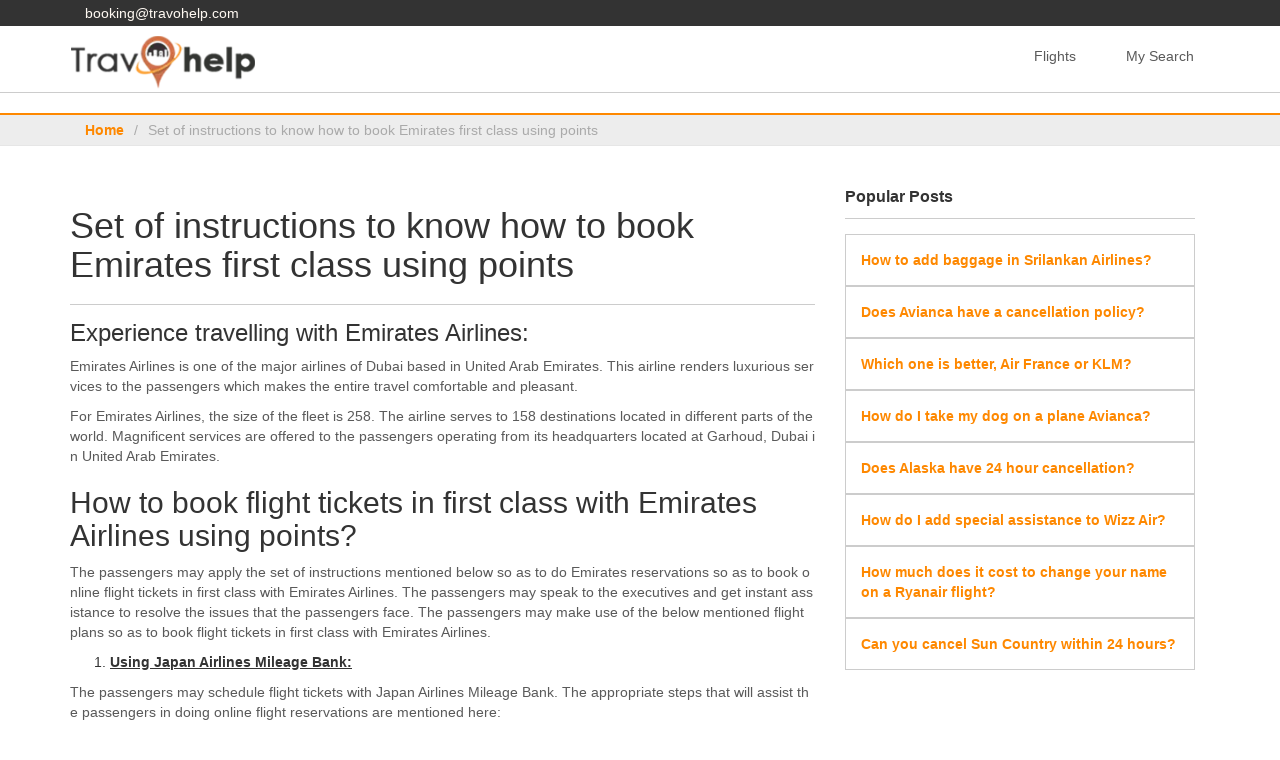

--- FILE ---
content_type: text/html;charset=ISO-8859-1
request_url: https://www.travohelp.com/blog/how-to-book-emirates-first-class-reservations-using-points
body_size: 28942
content:
<!DOCTYPE html>
<html lang="en">
 <head>
<meta charset="utf-8"/>
<meta http-equiv="X-UA-Compatible" content="IE=edge">
<title> How to book Emirates first class using points? Emirates Reservations</title>
<meta name="description" content="Check out instruction given here for how to book Emirates first class using points,Emirates airlines reservations,cheapest way to book flights follow here procedure given here via Travohelp">
<meta name="keywords" content="How to book Emirates first class using points, Emirates points, how to book Emirates first class suite, cheapest way to book Emirates flights, Emirates award chart" />
<link rel="canonical" href="https://www.travohelp.com/blog/how-to-book-emirates-first-class-reservations-using-points">
<link rel="alternate" href="https://www.travohelp.com/blog/how-to-book-emirates-first-class-reservations-using-points">

<link rel="stylesheet" href="/resources/css/boot.css"/>
<link rel="stylesheet" href="https://stackpath.bootstrapcdn.com/font-awesome/4.7.0/css/font-awesome.min.css"/>
<meta name="viewport" content="width=device-width,initial-scale=1"/>
<meta name="theme-color" content="#02365e"/>
<link href="https://fonts.googleapis.com/css?family=Fredoka+One|Roboto" rel="stylesheet">
<meta charset="UTF-8">
 <link rel="icon" href="/resources/images/favicon.png" type="image/ico" sizes="16x16">
<link rel="stylesheet" href="//code.jquery.com/ui/1.12.1/themes/base/jquery-ui.css">

<style type="text/css">
.blginrDetalLpart{padding-left:0}.banner_grey{margin-top:93px}@media (max-width:991px){.banner_grey{margin-top:88px}}@media (max-width:767px){.banner_grey{margin-top:0}.blginrDetal{position:relative;padding:0}.blginrDetalLpart{padding:0}}
@media screen and (max-width:767px) {
    .table-responsive {
        min-height: .01%;
        overflow-x: auto;
    }
    .table {
        width: 100%;
        max-width: 100%;
        margin-bottom: 20px;
    }
    ul.customer_reviews>li.review_text>ul>li.image {
        width: 80px!important;
        float: none;
        margin: 0 auto;
        text-align: center;
    }
    ul.customer_reviews>li.review_text>ul>li.text {
        width: 100%!important;
        margin-bottom: 20px!important;
        text-align: center;
        display: flex;
        flex-direction: column;
        align-items: center;
        justify-content: center;
        margin-top: 20px;
    }
    ul.customer_reviews>li.review_text>ul>li.text>ul>li.text {
        text-align: center!important;
        margin-top: 5px;
    }
    ul.customer_reviews ul.name_date_star {
        display: flex;
        flex-direction: column;
        text-align: center;
        justify-content: center;
    }
    ul.customer_reviews>li.review_text>ul>li.text>ul>li>ul.name_date_star>li {
        width: 100%!important;
    }
}


</style>

</head>
<body>
	<!--=============================Header=========================-->
	<div class="top-header">
    <div class="container">
        
        <div class="col-sm-6 col-md-6 col-lg-6 hidden-xs">
           <span><i class="fa fa-envelop"></i><a href="mailto:booking@travohelp.com" style=" color: #fff; " id="emailclick">booking@travohelp.com</a></span>
        </div>

       </div>

</div>
<div class="result-header">
		<div class="container">
            
            <div class="">
            
            
            
<nav class="navbar rsv_deal_navprt" style="margin-bottom:0;">
  <div class="container-fluid">
    <!-- Brand and toggle get grouped for better mobile display -->
    <div class="navbar-header">
      <a class="navbar-brand" style="padding:0;" href="/"><img src="/resources/images/logo.webp" alt="Travohelp" width="209" height="60"></a>
    </div>

    <!-- Collect the nav links, forms, and other content for toggling -->
    <div class="collapse navbar-collapse" id="bs-example-navbar-collapse-1">
      <ul class="nav navbar-nav navbar-right">
        <li><a href="/flights">Flights</a></li>
        <li class="mysearch_nav">
        	 <a href="javascript:;" id="mysearches_open_drp">My Search <span id="s_count" class="badge"></span></a>
	            <span id='jqxMenu' class="mysearch_drop"><img src="/resources/images/arrow-up.png" class="mysearch_arrowup" alt="Arrow"/>
	            </span>
            
        </li>
        </ul>
    </div><!-- /.navbar-collapse -->
   </div><!-- /.container-fluid -->
</nav>            
            
			</div>

		</div>	


</div>
<br />
    <!--===========================Header End===============================-->

<div class="banner_grey">
    <div class="container">
        <div class="row">
            <div class="col-xs-12 col-sm-12 col-md-12 col-lg-12">
                <ul>
                    <li><a href="/">Home</a></li>
                    <li>/</li>
                    <li>Set of instructions to know how to book Emirates first class using points</li>
                </ul>
            </div><!--col-xs-12 col-sm-12 col-md-12 col-lg-12-->
        </div><!--row-->
    </div><!--container-->
</div><!--banner_grey-->

<div class="blog_page_inner">
    <div class="container" style="position:relative;">
	<div class="row">
        <div class="col-xs-12 col-sm-12 col-md-8 col-lg-8 blginrDetalLpart">
        	<div class="col-xs-12" style="padding:0">
		        <h1>Set of instructions to know how to book Emirates first class using points</h1>
		    </div>
            <div class="post_head"> <!-- 21/05/2019 --></div><!--post_head-->
            <!--<img class="post_image" src="/resources/images/blog/" />-->
             <h3>Experience travelling with Emirates Airlines:</h3>
<p>Emirates Airlines is one of the major airlines of Dubai based in United Arab Emirates. This airline renders luxurious services to the passengers which makes the entire travel comfortable and pleasant.</p>
<p>For Emirates Airlines, the size of the fleet is 258. The airline serves to 158 destinations located in different parts of the world. Magnificent services are offered to the passengers operating from its headquarters located at Garhoud, Dubai in United Arab Emirates.</p>
<h2>How to book flight tickets in first class with Emirates Airlines using points?</h2>
<p>The passengers may apply the set of instructions mentioned below so as to do <a href="https://www.travohelp.com/flights/emirates-airline-ek" target="_blank">Emirates reservations</a> so as to book online flight tickets in first class with Emirates Airlines. The passengers may speak to the executives and get instant assistance to resolve the issues that the passengers face. The passengers may make use of the below mentioned flight plans so as to book flight tickets in first class with Emirates Airlines.</p>
<ol>
<li><strong><u>Using Japan Airlines Mileage Bank:</u></strong></li>
</ol>
<p>The passengers may schedule flight tickets with Japan Airlines Mileage Bank. The appropriate steps that will assist the passengers in doing online flight reservations are mentioned here:</p>
<ul>
<li>The passengers need to go to JAL&rsquo;s website.</li>
<li>Then, the passengers are required to search for the desired route to which the passengers wish to travel.</li>
<li>The travellers need to select their desired flight</li>
<li>At last, the passengers need to pay the necessary taxes/fees and this complete the booking of the flight tickets with Emirates Airlines.</li>
</ul>
<ol start="2">
<li><strong><u> Using Alaska Airlines Mileage Plan:</u></strong></li>
</ol>
<p>By using Alaska Airlines Mileage Plan, the passengers will be able to do <strong>Emirates Airlines Reservations </strong>so as to book the flight tickets.</p>
<ul>
<li>The passengers need to go to the Alaska&rsquo;s website.</li>
<li>Then, the passengers need to search for their desired route and then the passengers need to make sure that the passengers have selected &nbsp;&ldquo;Use Miles&rdquo; option.</li>
<li>The passengers need to select their desired flight and then click on the &ldquo;Add To Cart&rdquo; option.</li>
<li>The travellers need to log in to the Alaska Mileage Plan account.</li>
<li>Finally, the passengers need to pay the necessary taxes/fees and then complete the Emirates booking of the flight tickets.</li>
</ul>
<ol start="3">
<li><strong><u> By using Emirates Skywards:</u></strong></li>
</ol>
<p>By making use of Emirates Skywards, the passengers will be able to book flight tickets with Emirates Airlines. The procedure to do the same is explained here:</p>
<ul>
<li>The passengers need to visit Emirates Airlines website.</li>
<li>Then, the passengers need to log in to the Skywards account.</li>
<li>Once, the passengers have logged in, then the passengers need to search for the flights and then pay using miles.</li>
</ul><!--============================review==================================-->
                        <style>
    ul.customer_reviews{width:100%;float:left;padding:15px!important;margin:30px 0;border:1px solid #ccc}div.blog-inner-box2 ul.customer_reviews li,ul.customer_reviews li{float:left;list-style:none!important;padding-left:0!important}ul.customer_reviews>li.heading{width:100%;border-bottom:1px solid #ccc;padding-bottom:15px;font-size:24px;font-weight:700;color:#333;margin-bottom:15px}div.blog-inner-box2 ul.customer_reviews li ul,ul.customer_reviews li ul{width:100%;float:left;margin:0;padding:0!important}ul.customer_reviews>li.review_text>ul>li.image{width:13%}ul.customer_reviews>li.review_text>ul>li.text{width:87%;margin-bottom:40px}ul.customer_reviews>li.review_text>ul>li.text>ul>li.text{text-align:justify;margin-top:5px}.ui-datepicker-multi-2 .ui-datepicker-group,div.hotel_header div.hotel_header_bottom ul.hotel_header_bottom_list>li.first,div.hotel_header div.hotel_header_top ul.hotel_header_top_list>li.first,ul.customer_reviews>li.review_text>ul>li.text>ul>li>ul.name_date_star>li{width:50%}.contact-us-page .c-details p,ul.customer_reviews>li.review_text>ul>li.text>ul>li>ul.name_date_star>li strong{font-size:18px}ul.customer_reviews>li.review_text>ul>li.text>ul>li>ul.name_date_star>li div.star_select span{font-size:20px;color:#cf7046}ul.customer_reviews>li.leave_comment{width:100%;font-size:18px;font-weight:700;margin-top:0}ul.customer_reviews>li.sub_heading{width:100%;font-size:12px}ul.customer_reviews .rating{border:none;width:auto;float:left;margin:10px 0}ul.customer_reviews .rating>label:before{margin:5px;font-size:30px;font-family:FontAwesome;display:inline-block;content:"\f005"}form.form_review>ul.review_form>li .rating>.half:before,ul.customer_reviews .rating>.half:before{content:"\f089";position:absolute}ul.customer_reviews .rating>label{color:#ddd;float:right}ul.customer_reviews .rating:not(:checked)>label:hover,ul.customer_reviews .rating:not(:checked)>label:hover~label,ul.customer_reviews .rating>input:checked~label{color:#cf7046;cursor:pointer}ul.customer_reviews .rating>input:checked+label:hover,ul.customer_reviews .rating>input:checked~label:hover,ul.customer_reviews .rating>input:checked~label:hover~label,ul.customer_reviews .rating>label:hover~input:checked~label{color:#ccc}ul.customer_reviews>li.name{width:50%;padding-right:15px;margin-bottom:15px}ul.customer_reviews>li.email{width:50%;padding-left:15px!important;margin-bottom:15px}ul.customer_reviews>li .input_area{width:100%;float:left;height:37px;padding:0 10px;border:1px solid #ccc;transition:.3s linear;-webkit-transition:.3s linear;-moz-transition:.3s linear}ul.customer_reviews>li.textarea{width:100%;margin-bottom:15px}ul.customer_reviews>li.textarea .textarea_area{width:100%;float:left;height:100px;resize:none;padding:0 10px;border:1px solid #ccc;transition:.3s linear;-webkit-transition:.3s linear;-moz-transition:.3s linear}ul.customer_reviews>li .input_area:focus,ul.customer_reviews>li .textarea_area:focus{border:1px solid #333;outline:0}ul.customer_reviews>li .input_area::placeholder,ul.customer_reviews>li.textarea .textarea_area::placeholder{color:#ccc;opacity:1}ul.customer_reviews>li .input_area:-ms-input-placeholder,ul.customer_reviews>li.textarea .textarea_area:-ms-input-placeholder{color:#ccc}ul.customer_reviews>li .input_area::-ms-input-placeholder,ul.customer_reviews>li.textarea .textarea_area::-ms-input-placeholder{color:#ccc}ul.customer_reviews>li.submit_button button{width:auto;float:left;padding:5px 15px;border:none;background:#cf7046;color:#fff;transition:.3s linear;-webkit-transition:.3s linear;-moz-transition:.3s linear}#demo_traveller, #jqxMenu, #modifyS_rooms, #ui-datepicker-div .ui-datepicker-next, #ui-datepicker-div .ui-datepicker-prev, .ads-slide, .banner .search-engine .heading, .call-us-mob, .direct-flight, .display-none, .filter, .flex-control-nav, .international-deals, .is__price__totel, .open-menu, .row-airline, .search-en #status label .fa-check, .tg, .trvD_hotel_dateP>li>label, .why-us, form.form_review>ul.review_form>li .rating>input, ul.customer_reviews .rating>input {
    display: none;}#ui-datepicker-div>div, #ui-datepicker-div>div>table, .ads-main #main img, .ads-slide .slider, .ads-slide .slider ul li img, .airline-matrix .matrix_slider_main, .fare_detail_airfare .airline-image img, .search-en .row-two .col-one, .trpt_submit_search_ a, div.hotel_booking_payment_area div.hotel_booking_fares ul.hotel_slider_text>li.full_width, div.hotel_booking_payment_area div.hotel_booking_fares ul.hotel_slider_text>li.full_width>ul.map_detail>li.detail, div.left_bar_right_bar_area ul.left_bar_box>li.full>ul>li.left, div.result_page_loading div.result_page_loading_center_area div.result_page_loading_center_content a.result_page_loading_center_content_logo img, form.form_review>ul.review_form>li.third, ul.blogs_area>li>ul>li:nth-child(odd) img, ul.customer_reviews>li.review_text, ul.customer_reviews>li.review_text>ul>li.text>ul>li, ul.customer_reviews>li.review_text>ul>li.text>ul>li>ul.name_date_star>li>ul>li, ul.customer_reviews>li.star_rating_select, ul.customer_reviews>li.submit_button, ul.image_area>a>li>img {
    width: 100%;
}
</style>

 <form action="saveReview" method="post" id="reviewForm" name="reviewForm">
<ul class="customer_reviews">
                <li class="heading">Customer Reviews</li>
                <li class="review_text">
                    <ul>
                        
						  </ul>
                </li>
			
                <li class="leave_comment">Leave a comment</li>
                <li class="sub_heading">Your email address will not be published.</li>
                <li class="star_rating_select">
                    <fieldset class="rating">
                        <input type="radio" id="star5" name="reviewRating" value="5" /><label class = "full" for="star5" title="Awesome - 5 stars"></label>
                        <input type="radio" id="star4half" name="reviewRating" value="4.5" /><label class="half" for="star4half" title="Pretty good - 4.5 stars"></label>
                        <input type="radio" id="star4" name="reviewRating" value="4" /><label class = "full" for="star4" title="Pretty good - 4 stars"></label>
                        <input type="radio" id="star3half" name="reviewRating" value="3.5" /><label class="half" for="star3half" title="Meh - 3.5 stars"></label>
                        <input type="radio" id="star3" name="reviewRating" value="3" /><label class = "full" for="star3" title="Meh - 3 stars"></label>
                        <input type="radio" id="star2half" name="reviewRating" value="2.5" /><label class="half" for="star2half" title="Kinda bad - 2.5 stars"></label>
                        <input type="radio" id="star2" name="reviewRating" value="2" /><label class = "full" for="star2" title="Kinda bad - 2 stars"></label>
                        <input type="radio" id="star1half" name="reviewRating" value="1.5" /><label class="half" for="star1half" title="Meh - 1.5 stars"></label>
                        <input type="radio" id="star1" name="reviewRating" value="1" /><label class = "full" for="star1" title="Sucks big time - 1 star"></label>
                        <input type="radio" id="starhalf" name="reviewRating" value="0.5" /><label class="half" for="starhalf" title="Sucks big time - 0.5 stars"></label>
                    </fieldset>
                </li>
                <li class="name">
                    <input type="text" name="userName" id="userName" class="input_area " placeholder="Your Name" />
                </li>
                <li class="email">
                    <input type="text" name="userEmail" id="userEmail" class="input_area " placeholder="Your Email" />
                </li> 
                <li class="textarea">
                    <textarea class="textarea_area " id="reviewMessage" name="reviewMessage" placeholder="Write your comment here"></textarea>
                </li>
                <li class="submit_button">
                   <input type="hidden" value="" name="reviewUrl" id="reviewUrl"/>
					<button type="submit">Submit</button>
                </li>
               
				
		
            </ul>
             </form>
			 <div id="resultContainer" style="display:none;">
                  Thank you for submitting review.
              </div>
	
<script type="text/javascript">
$(function(){var e=$(location).attr("href").replace(/\/+$/,""),r=e.split("/"),a=r[r.length-1];$("#reviewUrl").val(a),$("button[type=submit]").click(function(e){return e.preventDefault(),""==$("#userName").val()?(alert("Please enter your Name."),!1):""==$("#userEmail").val()?(alert("Please enter your Email."),!1):""==$("#reviewMessage").val()?(alert("Please enter your Message."),!1):void $.post({url:"/reviewForm",data:$("form[name=reviewForm]").serialize(),success:function(e){$("#resultContainer").show(),e.validated?($("#resultContainer pre code").text(JSON.stringify(e.employee)),$("#resultContainer").show()):$.each(e.errorMessages,function(e,r){$("input[name="+e+"]").after('<span class="error">'+r+"</span>")})}})})});
</script><!--============================review End==============================-->
        </div><!--col-xs-12 col-sm-12 col-md-8 col-lg-8-->
        <div class="col-xs-12 col-sm-12 col-md-4 col-lg-4 blginrDetal">
             <div class="post_head"><strong>Popular Posts</strong></div><!--post_head-->
			 <div class="popular_posts">
                <ul>
                    <li>
                       <!-- <img src="/resources/images/blog/" />-->
                        <a href="/blog/how-to-add-baggage-in-srilankan-airlines">How to add baggage in Srilankan Airlines?</a>
                    </li>
                    <li class="border_bottom"> <!-- 07/03/2024 --> </li></li>
					
                </ul>
               
            </div><!--popular_posts-->
			<div class="popular_posts">
                <ul>
                    <li>
                       <!-- <img src="/resources/images/blog/" />-->
                        <a href="/blog/does-avianca-have-a-cancellation-policy">Does Avianca have a cancellation policy?</a>
                    </li>
                    <li class="border_bottom"> <!-- 16/02/2024 --> </li></li>
					
                </ul>
               
            </div><!--popular_posts-->
			<div class="popular_posts">
                <ul>
                    <li>
                       <!-- <img src="/resources/images/blog/" />-->
                        <a href="/blog/which-one-is-better-air-france-or-klm">Which one is better, Air France or KLM?</a>
                    </li>
                    <li class="border_bottom"> <!-- 14/02/2024 --> </li></li>
					
                </ul>
               
            </div><!--popular_posts-->
			<div class="popular_posts">
                <ul>
                    <li>
                       <!-- <img src="/resources/images/blog/" />-->
                        <a href="/blog/how-do-i-take-my-dog-on-a-plane-with-avianca">How do I take my dog on a plane Avianca?</a>
                    </li>
                    <li class="border_bottom"> <!-- 02/02/2024 --> </li></li>
					
                </ul>
               
            </div><!--popular_posts-->
			<div class="popular_posts">
                <ul>
                    <li>
                       <!-- <img src="/resources/images/blog/" />-->
                        <a href="/blog/does-alaska-airlines-have-a-24-hour-cancellation">Does Alaska have 24 hour cancellation?</a>
                    </li>
                    <li class="border_bottom"> <!-- 10/01/2024 --> </li></li>
					
                </ul>
               
            </div><!--popular_posts-->
			<div class="popular_posts">
                <ul>
                    <li>
                       <!-- <img src="/resources/images/blog/" />-->
                        <a href="/blog/how-do-i-add-special-assistance-to-wizz-air">How do I add special assistance to Wizz Air?</a>
                    </li>
                    <li class="border_bottom"> <!-- 05/01/2024 --> </li></li>
					
                </ul>
               
            </div><!--popular_posts-->
			<div class="popular_posts">
                <ul>
                    <li>
                       <!-- <img src="/resources/images/blog/" />-->
                        <a href="/blog/how-much-does-it-cost-to-change-your-name-on-a-ryanair-flight">How much does it cost to change your name on a Ryanair flight?</a>
                    </li>
                    <li class="border_bottom"> <!-- 04/01/2024 --> </li></li>
					
                </ul>
               
            </div><!--popular_posts-->
			<div class="popular_posts">
                <ul>
                    <li>
                       <!-- <img src="/resources/images/blog/" />-->
                        <a href="/blog/can-you-cancel-sun-country-flight-within-24-hours">Can you cancel Sun Country within 24 hours?</a>
                    </li>
                    <li class="border_bottom"> <!-- 29/12/2023 --> </li></li>
					
                </ul>
               
            </div><!--popular_posts-->
			</div><!--col-xs-12 col-sm-12 col-md-4 col-lg-4-->
        <script src="https://cdnjs.cloudflare.com/ajax/libs/jquery/1.12.4/jquery.min.js" integrity="sha512-jGsMH83oKe9asCpkOVkBnUrDDTp8wl+adkB2D+//JtlxO4SrLoJdhbOysIFQJloQFD+C4Fl1rMsQZF76JjV0eQ==" crossorigin="anonymous" referrerpolicy="no-referrer"></script>
<div class="col-md-12 col-sm-12 col-12 reviewss">

</div>

	</div><!--row-->
</div><!--container-->
</div><!--blog_page_inner-->



	<!--=============================footer=================================-->
	<footer>
    
	<div class="theme-footer hidden-xs" id="mainFooter">
      <div class="container _ph-mob-0">
        <div class="row row-eq-height row-mob-full" data-gutter="60">
          
          <div class="col-md-9 col-80 hidden-xs hidden-xs-home">
            <div class="row">
              <div class="col-md-4 col-25">
                <div class="theme-footer-section theme-footer-">
                  <span class="theme-footer-section-title">Links</span>
                  <ul class="theme-footer-section-list">
                       <li><a href="/blog">Blogs</a></li>
                       <li><a href="/cheap-flights">Cheap Flights</a></li>
                      <li><a href="/flights">Flights</a></li>
                       <li><a href="/hotels">Hotels</a></li>
                      <li><a href="/site-map">Sitemap</a></li>
                       <li><a href="/travel-agent-online">Travel Agent</a></li>
                      <li><a href="/news">News</a></li>
                      <li><a href="/article">Articles</a></li>
                      <li><a href="/es/articulos">Articulos</a></li>
                  </ul>
                </div>
              </div>
              <div class="col-md-4 col-25">
                <div class="theme-footer-section theme-footer-">
                  <span class="theme-footer-section-title">Who we are</span>
                  <ul class="theme-footer-section-list">
                      <li><a href="/faq">FAQ</a></li>
                      <li><a href="/terms">Terms & Conditions</a></li>
                      <li><a href="/privacy">Privacy Policy</a></li>
                      <li><a href="/refund-and-cancellation">Refund & Cancellation</a></li>
                     
                  </ul>
                </div>
              </div>

              <div class="col-md-4 col-25 foo_custo_care_">
            <div class="theme-footer-section theme-footer-">
                <span class="theme-footer-section-title">Customer Care</span>
                <ul class="theme-footer-section-list">
                 <li><a href="/contact-us">Contact Us</a></li>
                  <li><a href="https://www.facebook.com/travohelp" style="display:inline-block;margin-right:5px;" title="Facebook" target="_blank"><i class="fa fa-facebook"></i></a>
                  <a style="display:inline-block;margin-right:5px;" href="https://twitter.com/travohelp" title="Twitter" target="_blank"><i class="fa fa-twitter"></i></a>
                  <a style="display:inline-block;margin-right:5px;" href="https://www.instagram.com/travohelp/" title="instagram" target="_blank"><i class="fa fa-instagram"></i></a>
                  <a style="display:inline-block;margin-right:5px;" href="https://www.pinterest.com/travohelp/" title="Pinterest" target="_blank"><i class="fa fa-pinterest"></i></a>
                  <a style="display:inline-block;" href="https://www.youtube.com/channel/UCjaP1IfFsskSuIHp-BrxL-Q" title="Pinterest" target="_blank"><i class="fa fa-youtube"></i></a></li> 
                </ul>
                  
            </div>
          </div>
            </div>
          </div>
          <div class="col-md-3 col-20 hidden-xs hidden-xs-home" style=" padding: 0;   ">
            <div class="theme-footer-section theme-footer-">

           
                  <!-- <span class="theme-footer-section-title">Connect with Travohelp</span> -->
               <a class="theme-footer-brand _mb-mob-30" href="/">
                <img src="/resources/images/logo.webp" alt="Travohelp" title="Image Title" width="209" height="60">
              </a>
              <div class="theme-footer-brand-text">
              <!--    <p class="footer-text">8115 Maple Lawn Blvd #350, Fulton, MD 20759, USA</p> -->
        <p class="footer-text">
          <a href="mailto:support@travohelp.com">
            <b style=" margin-right:5px;font-weight:normal;"><i class="fa fa-envelope"></i></b>booking@travohelp.com
          </a>
        </p>


<p class="footer-text">
          </p>
        <br />
    </div>
            </div>
          </div>
          
        </div>
      </div>

      
    </div>


    <div class="theme-logos-card text-center" style="background:#a0a0a0;">
    </div>

    <div class="theme-disclaimer" style="padding:15px 0 10px; text-align:center;   ">
    	<div class="container">
    		<div class="row">
    			<div class="col-md-12">

<p style="font-size:14px;text-align:left;"> <strong>Disclaimer:</strong> &nbsp; Travohelp solely acts as a travel agent, we make a bridge between travelers and the economic process of travel services regard flight tickets, hotels, and other travel services. We do not have or manage any kind of Travel Services. We don't state that we are airlines or are related to any airlines. The whole branding is trustworthy for expressive intention only and does not mean any relation with any airline or organization.That means the phone number is associated with Travohelp a travel agency, not with any other organization.
</p> 


    			</div>
    		</div>
    	</div>
    </div>

    <div class="theme-copyright">
      <div class="container">
        <div class="row">
          <div class="col-md-12">
            <p class="theme-copyright-text  text-center"> &copy; Copyright 2017-2023 <a href="/">www.travohelp.com</a> All right Reserved.</p>
          </div>
         
      </div>
    </div>

</div>
</footer>




   
    
<!--===========================footer End===============================-->
<script type="text/javascript">
$(function(){var e=$(location).attr("href").replace(/\/+$/,""),r=e.split("/"),a=r[r.length-1];$("#reviewUrl").val(a),$("button[type=submit]").click(function(e){return e.preventDefault(),""==$("#userName").val()?(alert("Please enter your Name."),!1):""==$("#userEmail").val()?(alert("Please enter your Email."),!1):""==$("#reviewMessage").val()?(alert("Please enter your Message."),!1):void $.post({url:"/reviewForm",data:$("form[name=reviewForm]").serialize(),success:function(e){$("#resultContainer").show(),e.validated?($("#resultContainer pre code").text(JSON.stringify(e.employee)),$("#resultContainer").show()):$.each(e.errorMessages,function(e,r){$("input[name="+e+"]").after('<span class="error">'+r+"</span>")})}})})});
</script>
<script>
$(document).ready(function(){$(".menu").click(function(){$(".open-menu").slideToggle("slow")}),$("#froCity, #toCity").val("")});
</script>

</body>

    </html>

--- FILE ---
content_type: text/css
request_url: https://www.travohelp.com/resources/css/boot.css
body_size: 14394
content:
hr,img{border:0}.nav>li,.nav>li>a,.navbar-brand>img,article,aside,details,figcaption,figure,footer,header,hgroup,main,menu,nav,section,summary{display:block}a,table{background-color:transparent}html{font-family:sans-serif;-webkit-text-size-adjust:100%;-ms-text-size-adjust:100%}#jqxMenu,.collapse,.corss_footer_mobile,[hidden],template{display:none}a{text-decoration:none}a:active,a:hover{outline:0}h1{margin:.67em 0}img{vertical-align:middle}button,input,optgroup,select,textarea{margin:0;font:inherit;color:inherit}button{overflow:visible}button,select{text-transform:none}button,html input[type=button],input[type=reset],input[type=submit]{-webkit-appearance:button;cursor:pointer}input{line-height:normal}table{border-spacing:0;border-collapse:collapse}td,th{padding:0}*,:after,:before{-webkit-box-sizing:border-box;-moz-box-sizing:border-box;box-sizing:border-box}html{font-size:10px;-webkit-tap-highlight-color:transparent}body{margin:0;font-family:"Helvetica Neue",Helvetica,Arial,sans-serif;font-size:14px;line-height:1.42857143;color:#333;background-color:#fff}button,input,select,textarea{font-family:inherit;font-size:inherit;line-height:inherit}a:focus,a:hover{color:#23527c;text-decoration:underline}.h1,.h2,.h3,.h4,.h5,.h6,h1,h2,h3,h4,h5,h6{font-family:inherit;font-weight:500;line-height:1.1;color:inherit}.h1,.h2,.h3,h1,h2,h3{margin-top:20px;margin-bottom:10px}.h4,.h5,.h6,h4,h5,h6{margin-top:10px;margin-bottom:10px}p{margin:0 0 10px}ol,ul{margin-top:0;margin-bottom:10px}ol ol,ol ul,ul ol,ul ul{margin-bottom:0}.h1,h1{font-size:36px}.h2,h2{font-size:30px}.h3,h3{font-size:24px}.h4,h4{font-size:18px}.h5,h5{font-size:14px}.h6,h6{font-size:12px}.AB_Habout_sec p,.AB_Hintro_cntnt p,.blog-inner-box2 p{font-size:16px;line-height:1.5}.col-lg-1,.col-lg-10,.col-lg-11,.col-lg-12,.col-lg-2,.col-lg-3,.col-lg-4,.col-lg-5,.col-lg-6,.col-lg-7,.col-lg-8,.col-lg-9,.col-md-1,.col-md-10,.col-md-11,.col-md-12,.col-md-2,.col-md-3,.col-md-4,.col-md-5,.col-md-6,.col-md-7,.col-md-8,.col-md-9,.col-sm-1,.col-sm-10,.col-sm-11,.col-sm-12,.col-sm-2,.col-sm-3,.col-sm-4,.col-sm-5,.col-sm-6,.col-sm-7,.col-sm-8,.col-sm-9,.col-xs-1,.col-xs-10,.col-xs-11,.col-xs-12,.col-xs-2,.col-xs-3,.col-xs-4,.col-xs-5,.col-xs-6,.col-xs-7,.col-xs-8,.col-xs-9{position:relative;min-height:1px;padding-right:15px;padding-left:15px}.col-xs-1,.col-xs-10,.col-xs-11,.col-xs-12,.col-xs-2,.col-xs-3,.col-xs-4,.col-xs-5,.col-xs-6,.col-xs-7,.col-xs-8,.col-xs-9{float:left}.col-xs-12{width:100%}.btn-group-vertical>.btn-group:after,.btn-group-vertical>.btn-group:before,.btn-toolbar:after,.btn-toolbar:before,.clearfix:after,.clearfix:before,.container-fluid:after,.container-fluid:before,.container:after,.container:before,.dl-horizontal dd:after,.dl-horizontal dd:before,.form-horizontal .form-group:after,.form-horizontal .form-group:before,.modal-footer:after,.modal-footer:before,.modal-header:after,.modal-header:before,.nav:after,.nav:before,.navbar-collapse:after,.navbar-collapse:before,.navbar-header:after,.navbar-header:before,.navbar:after,.navbar:before,.pager:after,.pager:before,.panel-body:after,.panel-body:before,.row:after,.row:before{display:table;content:" "}.btn-group-vertical>.btn-group:after,.btn-toolbar:after,.clearfix:after,.container-fluid:after,.container:after,.dl-horizontal dd:after,.form-horizontal .form-group:after,.modal-footer:after,.modal-header:after,.nav:after,.navbar-collapse:after,.navbar-header:after,.navbar:after,.pager:after,.panel-body:after,.row:after{clear:both}.container{padding-right:15px;padding-left:15px;margin-right:auto;margin-left:auto}@media (min-width:768px){.container{width:750px}.col-sm-1,.col-sm-10,.col-sm-11,.col-sm-12,.col-sm-2,.col-sm-3,.col-sm-4,.col-sm-5,.col-sm-6,.col-sm-7,.col-sm-8,.col-sm-9{float:left}.col-sm-12{width:100%}.navbar-collapse.collapse{display:block!important;height:auto!important;padding-bottom:0;overflow:visible!important}.col-sm-4{width:33.33333333%}.col-sm-6{width:50%}}@media (min-width:992px){.container{width:970px}.col-md-1,.col-md-10,.col-md-11,.col-md-12,.col-md-2,.col-md-3,.col-md-4,.col-md-5,.col-md-6,.col-md-7,.col-md-8,.col-md-9{float:left}.col-md-12{width:100%}.col-md-11{width:91.66666667%}.col-md-10{width:83.33333333%}.col-md-9{width:75%}.col-md-8{width:66.66666667%}.col-md-7{width:58.33333333%}.col-md-6,.col-sm-6{width:50%}.col-md-5{width:41.66666667%}.col-md-4{width:33.33333333%}.col-md-3{width:25%}.col-md-2{width:16.66666667%}.col-md-1{width:8.33333333%}.col-md-pull-12{right:100%}.col-md-pull-11{right:91.66666667%}.col-md-pull-10{right:83.33333333%}.col-md-pull-9{right:75%}.col-md-pull-8{right:66.66666667%}.col-md-pull-7{right:58.33333333%}.col-md-pull-6{right:50%}.col-md-pull-5{right:41.66666667%}.col-md-pull-4{right:33.33333333%}.col-md-pull-3{right:25%}.col-md-pull-2{right:16.66666667%}.col-md-pull-1{right:8.33333333%}.col-md-pull-0{right:auto}.col-md-push-12{left:100%}.col-md-push-11{left:91.66666667%}.col-md-push-10{left:83.33333333%}.col-md-push-9{left:75%}.col-md-push-8{left:66.66666667%}.col-md-push-7{left:58.33333333%}.col-md-push-6{left:50%}.col-md-push-5{left:41.66666667%}.col-md-push-4{left:33.33333333%}.col-md-push-3{left:25%}.col-md-push-2{left:16.66666667%}.col-md-push-1{left:8.33333333%}.col-md-push-0{left:auto}.col-md-offset-12{margin-left:100%}.col-md-offset-11{margin-left:91.66666667%}.col-md-offset-10{margin-left:83.33333333%}.col-md-offset-9{margin-left:75%}.col-md-offset-8{margin-left:66.66666667%}.col-md-offset-7{margin-left:58.33333333%}.col-md-offset-6{margin-left:50%}.col-md-offset-5{margin-left:41.66666667%}.col-md-offset-4{margin-left:33.33333333%}.col-md-offset-3{margin-left:25%}.col-md-offset-2{margin-left:16.66666667%}.col-md-offset-1{margin-left:8.33333333%}.col-md-offset-0{margin-left:0}}.result-header,.top-header{width:100%;position:fixed;top:0}.blog-inner-box2,.blog-inner-box2 p,.blog_page_inner p,.blog_page_inner ul li{word-break:break-all}.top-header{background:#333;color:#fff;line-height:26px;left:0;z-index:1000}.top-header a{color:#fff9f2!important}.result-header{float:left;background:#fff;padding:35px 8px 5px;z-index:99;border-bottom:1px solid #ccc}.navbar{position:relative;min-height:50px;margin-bottom:20px;border:1px solid transparent}.navbar-brand{float:left;height:50px;padding:15px;font-size:18px;line-height:20px}.navbar-brand>img{width:184px;height:auto}@media only screen and (min-width:768px) and (max-width:991px){.result-header{padding:20px 8px 15px!important}.hidden-sm,.top-header{display:none!important}}@media (min-width:768px){.navbar-right{float:right!important;margin-right:0}.navbar-header,.navbar-nav>li{float:left}.navbar-nav>li>a{padding-top:15px;padding-bottom:15px}}@media (max-width:767px){.banner_blog{margin-top:60px;text-align:center;font-size:20px}.blog-inner-box2 h2{font-size:22px;line-height:1.5}.blog-inner-box2 h3{font-size:20px;line-height:1.5}.hidden-xs{display:none!important}.result-header{padding:4px 0 0!important;position:static!important}.navbar-header .navbar-brand img{height:auto;width:100%}.result-header .navbar-header{width:100px;float:left;margin-left:0!important}form#reviewForm ul.customer_reviews>li.name{width:100%;padding-right:0}form#reviewForm ul.customer_reviews>li.email{width:100%;padding-left:0!important}.unsubcribe-deals{background:#333;text-align:center!important;bottom:28px;padding:4px 0}.bottom-fixed,.unsubcribe-deals{position:fixed!important;z-index:999;left:0}.bottom-fixed{bottom:0;padding:0!important}.bg-black{background:#000;color:#fff;text-align:center;padding:1px 0;font-size:27px}.bg-yellow{background:#cf7046;padding:2px 5px!important;font-weight:700;color:#333}.result-header a.number{float:right;margin-top:10px;color:#cf7046;font-weight:700;margin-bottom:10px}}.nav>li,.nav>li>a,a.popular_deals{position:relative}@media (max-width:991px){.hidden-xs-home{display:none}}@media (min-width:992px) and (max-width:1199px){.hidden-md{display:none!important}.col-md-4{width:33.33333333%}}@media (min-width:1200px){.container{width:1170px}.hidden-lg{display:none!important}.col-lg-1,.col-lg-10,.col-lg-11,.col-lg-12,.col-lg-2,.col-lg-3,.col-lg-4,.col-lg-5,.col-lg-6,.col-lg-7,.col-lg-8,.col-lg-9{float:left}.col-lg-12{width:100%}.col-lg-11{width:91.66666667%}.col-lg-10{width:83.33333333%}.col-lg-9{width:75%}.col-lg-8{width:66.66666667%}.col-lg-7{width:58.33333333%}.col-lg-6{width:50%}.col-lg-5{width:41.66666667%}.col-lg-4{width:33.33333333%}.col-lg-3{width:25%}.col-lg-2{width:16.66666667%}.col-lg-1{width:8.33333333%}.col-lg-pull-12{right:100%}.col-lg-pull-11{right:91.66666667%}.col-lg-pull-10{right:83.33333333%}.col-lg-pull-9{right:75%}.col-lg-pull-8{right:66.66666667%}.col-lg-pull-7{right:58.33333333%}.col-lg-pull-6{right:50%}.col-lg-pull-5{right:41.66666667%}.col-lg-pull-4{right:33.33333333%}.col-lg-pull-3{right:25%}.col-lg-pull-2{right:16.66666667%}.col-lg-pull-1{right:8.33333333%}.col-lg-pull-0{right:auto}.col-lg-push-12{left:100%}.col-lg-push-11{left:91.66666667%}.col-lg-push-10{left:83.33333333%}.col-lg-push-9{left:75%}.col-lg-push-8{left:66.66666667%}.col-lg-push-7{left:58.33333333%}.col-lg-push-6{left:50%}.col-lg-push-5{left:41.66666667%}.col-lg-push-4{left:33.33333333%}.col-lg-push-3{left:25%}.col-lg-push-2{left:16.66666667%}.col-lg-push-1{left:8.33333333%}.col-lg-push-0{left:auto}.col-lg-offset-12{margin-left:100%}.col-lg-offset-11{margin-left:91.66666667%}.col-lg-offset-10{margin-left:83.33333333%}.col-lg-offset-9{margin-left:75%}.col-lg-offset-8{margin-left:66.66666667%}.col-lg-offset-7{margin-left:58.33333333%}.col-lg-offset-6{margin-left:50%}.col-lg-offset-5{margin-left:41.66666667%}.col-lg-offset-4{margin-left:33.33333333%}.col-lg-offset-3{margin-left:25%}.col-lg-offset-2{margin-left:16.66666667%}.col-lg-offset-1{margin-left:8.33333333%}.col-lg-offset-0{margin-left:0}}.navbar-nav>li{margin-left:20px}.banner_grey{width:100%;float:left;background:#ededed;border-top:2px solid #fe8800;border-bottom:1px solid #e6e6e6}.banner_grey ul{width:100%;float:left;padding:5px 0;margin:0}.banner_grey ul>li{width:auto;float:left;padding-right:10px;list-style:none;color:#aaa}div.travel_style{width:100%;float:left;background:#f2f2f2;padding:40px 0 10px;text-align:center}div.blog_page{width:100%;float:left;padding:50px 0 20px;background:#fff}.top-title{text-align:center}.top-title h1,.top-title h2{font-size:30px;font-family:'Fredoka One',cursive;margin-bottom:20px;color:#cf7046}a.popular_deals{width:100%;float:left;height:100%;border:1px solid #405d9a;display:flex;align-items:center;justify-content:center;padding:10px;margin:0 0 30px;overflow:hidden}a.popular_deals .button_area{position:absolute;left:0;width:100%;padding:0;height:100px;bottom:0;background:rgba(51,51,51,.7);display:flex;align-items:center;justify-content:center;transition:.5s;-webkit-transition:.5s}a.popular_deals .button_area span{width:100%;float:left;font-size:20px;line-height:25px;font-weight:700;color:#fff;padding:5px 30px;text-align:center}a.popular_deals:hover .button_area{height:100%;transition:.5s;-webkit-transition:.5s}footer{width:100%;float:left;background:#ccc;text-align:center;padding:10px 0 0}.theme-footer{float:left;width:100%}.col-80{width:80%;float:left}.theme-footer-section-title{margin-top:0;font-size:18px;color:#333;font-weight:700}.theme-footer-section-list{list-style:none;margin:0 0 -5px;padding:0;font-size:12px}.theme-links ul,div.blog_page_inner div.popular_posts ul,ul li,ul.customer_reviews fieldset,ul.customer_reviews label{margin:0;padding:0}.theme-footer-section-list>li>a{margin-bottom:15px;color:#565656;transition:.3s;display:block;font-size:14px}.theme-footer-section-list>li>a:hover{opacity:1;-ms-filter:none;filter:none;text-decoration:none;color:#333}.col-20{width:20%;float:left}.theme-footer-section{padding:30px 0 15px;position:relative}.theme-footer-brand{display:inline-block;margin-bottom:5px;width:100%}.theme-footer-brand-text{color:#b3b3b3;font-size:11px}.theme-footer-brand-text p{margin:0 0 10px;font-size:12px;text-align:center}.theme-footer-brand-text p a{color:#cf7046!important;font-size:18px;font-weight:700}.theme-logos-card{float:left;width:100%;padding:15px;border:1px dotted #fff;border-left:none;border-right:none;background:#a0a0a0;text-align:center}.theme-disclaimer{font-size:12px;text-align:center;float:left;width:100%;padding:15px 0 10px;color:#fff}.theme-disclaimer p{color:#565656!important;font-size:14px;text-align:left}.theme-copyright{background-color:#a0a0a0;padding:10px 0;float:left;width:100%}.theme-copyright-text{font-size:13px;margin-bottom:0;color:#3a3a3a;text-align:center;line-height:27px;word-spacing:3px}.theme-copyright-text a{color:#b93f09;margin:0 3px}#input_div #count,.top-airlines li a,a,p{color:#5a5a5a}.top-title hr{width:150px;margin:0 auto 50px;border-bottom:1px solid #cf7046}hr{margin-top:20px;margin-bottom:20px;border-top:1px solid #eee}.nav>li>a{padding:10px 15px}div.blog_page_inner{width:100%;float:left;padding:40px 0;background:#fff}div.blog_page_inner div.post_head{width:100%;float:left;border-bottom:1px solid #ccc;padding-bottom:10px;font-size:16px;margin-bottom:15px}div.blog_page_inner div.popular_posts{width:100%;float:left;border:1px solid #ccc;padding:15px 15px 0}div.blog_page_inner div.popular_posts>ul>li{list-style:none;margin-bottom:5px;line-height:20px;width:100%;float:left}.banner_grey ul>li a,div.blog_page_inner div.popular_posts>ul>li>a{color:#fe8800;font-weight:700}div.blog_page_inner div.popular_posts>ul:last-child>li.border_bottom{padding-bottom:5px;border:none}.row{margin:0!important;padding:0!important}.theme-footer-section img{width:60%;height:auto}.col-xs-8{width:66.66666667%}.col-xs-4{width:33.33333333%}.wrapper{display:none!important}@media screen and (max-width:767px){.table-responsive{min-height:.01%;overflow-x:auto}.table{width:100%;max-width:100%;margin-bottom:20px}ul.customer_reviews>li.review_text>ul>li.image{width:80px!important;float:none;margin:0 auto;text-align:center}ul.customer_reviews>li.review_text>ul>li.text{width:100%!important;margin-bottom:20px!important;text-align:center;display:flex;flex-direction:column;align-items:center;justify-content:center;margin-top:20px}ul.customer_reviews>li.review_text>ul>li.text>ul>li.text{text-align:center!important;margin-top:5px}ul.customer_reviews ul.name_date_star{display:flex;flex-direction:column;text-align:center;justify-content:center}ul.customer_reviews>li.review_text>ul>li.text>ul>li>ul.name_date_star>li{width:100%!important}}